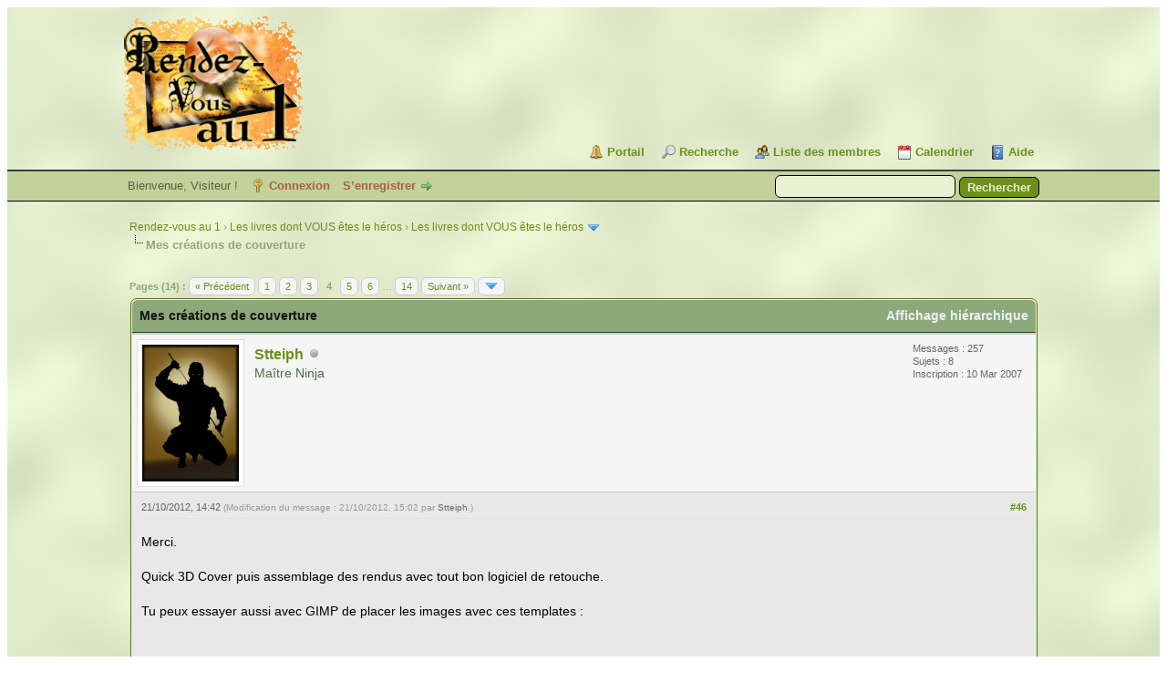

--- FILE ---
content_type: text/html; charset=UTF-8
request_url: https://rdv1.dnsalias.net/forum/thread-1805-post-39473.html
body_size: 12386
content:
<!DOCTYPE html PUBLIC "-//W3C//DTD XHTML 1.0 Transitional//EN" "http://www.w3.org/TR/xhtml1/DTD/xhtml1-transitional.dtd"><!-- start: showthread -->
<html xml:lang="fr" lang="fr" xmlns="http://www.w3.org/1999/xhtml">
<head>
<title>Mes créations de couverture</title>
<!-- start: headerinclude -->
<link rel="alternate" type="application/rss+xml" title="Derniers sujets (RSS 2.0)" href="https://rdv1.dnsalias.net/forum/syndication.php" />
<link rel="alternate" type="application/atom+xml" title="Derniers sujets (Atom 1.0)" href="https://rdv1.dnsalias.net/forum/syndication.php?type=atom1.0" />
<meta http-equiv="Content-Type" content="text/html; charset=UTF-8" />
<meta http-equiv="Content-Script-Type" content="text/javascript" />
<script type="text/javascript" src="https://rdv1.dnsalias.net/forum/jscripts/jquery.js?ver=1823"></script>
<script type="text/javascript" src="https://rdv1.dnsalias.net/forum/jscripts/jquery.plugins.min.js?ver=1821"></script>
<script type="text/javascript" src="https://rdv1.dnsalias.net/forum/jscripts/general.js?ver=1827"></script>

<link type="text/css" rel="stylesheet" href="https://rdv1.dnsalias.net/forum/css.php?stylesheet%5B0%5D=101&stylesheet%5B1%5D=197&stylesheet%5B2%5D=198&stylesheet%5B3%5D=200&stylesheet%5B4%5D=154&stylesheet%5B5%5D=166&stylesheet%5B6%5D=185" />

<script type="text/javascript">
<!--
	lang.unknown_error = "Une erreur inconnue s’est produite.";
	lang.confirm_title = "Veuillez confirmer";
	lang.expcol_collapse = "[-]";
	lang.expcol_expand = "[+]";
	lang.select2_match = "Un résultat est disponible, appuyez sur entrée pour le sélectionner.";
	lang.select2_matches = "{1} résultats sont disponibles, utilisez les flèches haut et bas pour naviguer.";
	lang.select2_nomatches = "Pas de résultat";
	lang.select2_inputtooshort_single = "Entrez un ou plusieurs caractères";
	lang.select2_inputtooshort_plural = "Entrez {1} caractères ou plus";
	lang.select2_inputtoolong_single = "Supprimez un caractère";
	lang.select2_inputtoolong_plural = "Supprimez {1} caractères";
	lang.select2_selectiontoobig_single = "Vous ne pouvez sélectionner qu’un élément";
	lang.select2_selectiontoobig_plural = "Vous ne pouvez sélectionner que {1} éléments";
	lang.select2_loadmore = "Chargement de plus de résultats&hellip;";
	lang.select2_searching = "Recherche&hellip;";

	var templates = {
		modal: '<div class=\"modal\">\
	<div style=\"overflow-y: auto; max-height: 400px;\">\
		<table border=\"0\" cellspacing=\"0\" cellpadding=\"5\" class=\"tborder\">\
			<tr>\
				<td class=\"thead\"><strong>__title__</strong></td>\
			</tr>\
			<tr>\
				<td class=\"trow1\">__message__</td>\
			</tr>\
			<tr>\
				<td class=\"tfoot\">\
					<div style=\"text-align: center\" class=\"modal_buttons\">__buttons__</div>\
				</td>\
			</tr>\
		</table>\
	</div>\
</div>',
		modal_button: '<input type=\"submit\" class=\"button\" value=\"__title__\"/>&nbsp;'
	};

	var cookieDomain = ".rdv1.dnsalias.net";
	var cookiePath = "/forum/";
	var cookiePrefix = "";
	var cookieSecureFlag = "0";
	var deleteevent_confirm = "Êtes-vous sûr de vouloir supprimer cet événement ?";
	var removeattach_confirm = "Êtes-vous sûr de vouloir supprimer la pièce jointe sélectionnée ?";
	var loading_text = 'Chargement. <br />Patientez&hellip;';
	var saving_changes = 'Sauvegarde des changements&hellip;';
	var use_xmlhttprequest = "1";
	var my_post_key = "c3fd7c17699bd9780b9efc41b5ddf699";
	var rootpath = "https://rdv1.dnsalias.net/forum";
	var imagepath = "https://rdv1.dnsalias.net/forum/imagesrv1";
  	var yes_confirm = "Oui";
	var no_confirm = "Non";
	var MyBBEditor = null;
	var spinner_image = "https://rdv1.dnsalias.net/forum/imagesrv1/spinner.gif";
	var spinner = "<img src='" + spinner_image +"' alt='' />";
	var modal_zindex = 9999;
// -->
</script>
<!-- end: headerinclude -->
<script type="text/javascript">
<!--
	var quickdelete_confirm = "Êtes-vous sûr de vouloir supprimer ce message ?";
	var quickrestore_confirm = "Êtes-vous sûr de vouloir restaurer ce message ?";
	var allowEditReason = "0";
	var thread_deleted = "0";
	var visible_replies = "196";
	lang.save_changes = "Enregistrer les modifications";
	lang.cancel_edit = "Annuler l’édition";
	lang.quick_edit_update_error = "Il y a eu une erreur lors de l’édition de votre réponse :";
	lang.quick_reply_post_error = "Il y a eu une erreur lors de l’envoi de votre réponse :";
	lang.quick_delete_error = "Il y a eu une erreur lors de la suppression de votre réponse :";
	lang.quick_delete_success = "Le message a bien été supprimé.";
	lang.quick_delete_thread_success = "Le sujet a bien été supprimé.";
	lang.quick_restore_error = "Une erreur est survenue lors de la restauration de votre réponse :";
	lang.quick_restore_success = "Le message a bien été restauré.";
	lang.editreason = "Raison de la modification";
	lang.post_deleted_error = "Vous ne pouvez pas effectuer cette action sur un message supprimé.";
	lang.softdelete_thread = "Supprimer le sujet réversiblement";
	lang.restore_thread = "Restaurer le sujet";
// -->
</script>
<!-- jeditable (jquery) -->
<script type="text/javascript" src="https://rdv1.dnsalias.net/forum/jscripts/report.js?ver=1820"></script>
<script src="https://rdv1.dnsalias.net/forum/jscripts/jeditable/jeditable.min.js"></script>
<script type="text/javascript" src="https://rdv1.dnsalias.net/forum/jscripts/thread.js?ver=1838"></script>
	<script type="text/javascript" src="https://rdv1.dnsalias.net/forum/jscripts/thankyoulike.min.js?ver=30309"></script>
<script type="text/javascript">
<!--
	var tylEnabled = "1";
	var tylDisplayGrowl = "1";
	var tylCollapsible = "1";
	var tylCollDefault = "closed";
	var tylUser = "0";
	var tylSend = "Vous donnez un Merci à ce message";
	var tylRemove = "Vous retirez votre Merci à ce message";
// -->
</script>
</head>
<body>
	<!-- start: header -->
<link rel="icon" type="image/gif" href="https://rdv1.dnsalias.net/forum/favicon.gif">
<div id="container">
		<a name="top" id="top"></a>
		<div id="header">
			<div id="logo">
				<div class="wrapper">
					<a href="https://rdv1.dnsalias.net/forum/index.php"><img src="https://rdv1.dnsalias.net/forum/imagesrv1/logo.gif" alt="Rendez-vous au 1" title="Rendez-vous au 1" /></a>
					<ul class="menu top_links">
						<!-- start: header_menu_portal -->
<li><a href="https://rdv1.dnsalias.net/forum/portal.php" class="portal">Portail</a></li>
<!-- end: header_menu_portal -->
						<!-- start: header_menu_search -->
<li><a href="https://rdv1.dnsalias.net/forum/search.php" class="search">Recherche</a></li>
<!-- end: header_menu_search -->
						<!-- start: header_menu_memberlist -->
<li><a href="https://rdv1.dnsalias.net/forum/memberlist.php" class="memberlist">Liste des membres</a></li>
<!-- end: header_menu_memberlist -->
						<!-- start: header_menu_calendar -->
<li><a href="https://rdv1.dnsalias.net/forum/calendar.php" class="calendar">Calendrier</a></li>
<!-- end: header_menu_calendar -->
						<li><a href="https://rdv1.dnsalias.net/forum/misc.php?action=help" class="help">Aide</a></li>
					</ul>
				</div>
			</div>
			<div id="panel">
				<div class="upper">
					<div class="wrapper">
						<!-- start: header_quicksearch -->
						<form action="https://rdv1.dnsalias.net/forum/search.php">
						<fieldset id="search">
							<input name="keywords" type="text" class="textbox" />
							<input value="Rechercher" type="submit" class="button" />
							<input type="hidden" name="action" value="do_search" />
							<input type="hidden" name="postthread" value="1" />
						</fieldset>
						</form>
<!-- end: header_quicksearch -->
						<!-- start: header_welcomeblock_guest -->
						<!-- Continuation of div(class="upper") as opened in the header template -->
						<span class="welcome">Bienvenue, Visiteur ! <a href="https://rdv1.dnsalias.net/forum/member.php?action=login" onclick="$('#quick_login').modal({ fadeDuration: 250, keepelement: true, zIndex: (typeof modal_zindex !== 'undefined' ? modal_zindex : 9999) }); return false;" class="login">Connexion</a> <a href="https://rdv1.dnsalias.net/forum/member.php?action=register" class="register">S’enregistrer</a></span>
					</div>
				</div>
				<div class="modal" id="quick_login" style="display: none;">
					<form method="post" action="https://rdv1.dnsalias.net/forum/member.php">
						<input name="action" type="hidden" value="do_login" />
						<input name="url" type="hidden" value="" />
						<input name="quick_login" type="hidden" value="1" />
						<input name="my_post_key" type="hidden" value="c3fd7c17699bd9780b9efc41b5ddf699" />
						<table width="100%" cellspacing="0" cellpadding="5" border="0" class="tborder">
							<tr>
								<td class="thead" colspan="2"><strong>Se connecter</strong></td>
							</tr>
							<!-- start: header_welcomeblock_guest_login_modal -->
<tr>
	<td class="trow1" width="25%"><strong>Utilisateur :</strong></td>
	<td class="trow1"><input name="quick_username" id="quick_login_username" type="text" value="" class="textbox initial_focus" /></td>
</tr>
<tr>
	<td class="trow2"><strong>Mot de passe :</strong></td>
	<td class="trow2">
		<input name="quick_password" id="quick_login_password" type="password" value="" class="textbox" /><br />
		<a href="https://rdv1.dnsalias.net/forum/member.php?action=lostpw" class="lost_password">Mot de passe oublié ?</a>
	</td>
</tr>
<tr>
	<td class="trow1">&nbsp;</td>
	<td class="trow1 remember_me">
		<input name="quick_remember" id="quick_login_remember" type="checkbox" value="yes" class="checkbox" checked="checked" />
		<label for="quick_login_remember">Se rappeler</label>
	</td>
</tr>
<tr>
	<td class="trow2" colspan="2">
		<div align="center"><input name="submit" type="submit" class="button" value="Se connecter" /></div>
	</td>
</tr>
<!-- end: header_welcomeblock_guest_login_modal -->
						</table>
					</form>
				</div>
				<script type="text/javascript">
					$("#quick_login input[name='url']").val($(location).attr('href'));
				</script>
<!-- end: header_welcomeblock_guest -->
					<!-- </div> in header_welcomeblock_member and header_welcomeblock_guest -->
				<!-- </div> in header_welcomeblock_member and header_welcomeblock_guest -->
			</div>
		</div>
		<div id="content">
			<div class="wrapper">
				
				
				
				
				
				
				
				<!-- start: nav -->

<div class="navigation">
<!-- start: nav_bit -->
<a href="https://rdv1.dnsalias.net/forum/index.php">Rendez-vous au 1</a><!-- start: nav_sep -->
&rsaquo;
<!-- end: nav_sep -->
<!-- end: nav_bit --><!-- start: nav_bit -->
<a href="forum-3.html">Les livres dont VOUS êtes le héros</a><!-- start: nav_sep -->
&rsaquo;
<!-- end: nav_sep -->
<!-- end: nav_bit --><!-- start: nav_bit -->
<a href="forum-4-page-2.html">Les livres dont VOUS êtes le héros</a><!-- start: nav_dropdown -->
 <img src="https://rdv1.dnsalias.net/forum/imagesrv1/arrow_down.png" alt="v" title="" class="pagination_breadcrumb_link" id="breadcrumb_multipage" /><!-- start: multipage_breadcrumb -->
<div id="breadcrumb_multipage_popup" class="pagination pagination_breadcrumb" style="display: none;">
<!-- start: multipage_prevpage -->
<a href="forum-4.html" class="pagination_previous">&laquo; Précédent</a>
<!-- end: multipage_prevpage --><!-- start: multipage_page -->
<a href="forum-4.html" class="pagination_page">1</a>
<!-- end: multipage_page --><!-- start: multipage_page_link_current -->
 <a href="forum-4-page-2.html" class="pagination_current">2</a>
<!-- end: multipage_page_link_current --><!-- start: multipage_page -->
<a href="forum-4-page-3.html" class="pagination_page">3</a>
<!-- end: multipage_page --><!-- start: multipage_page -->
<a href="forum-4-page-4.html" class="pagination_page">4</a>
<!-- end: multipage_page --><!-- start: multipage_page -->
<a href="forum-4-page-5.html" class="pagination_page">5</a>
<!-- end: multipage_page --><!-- start: multipage_end -->
&hellip;  <a href="forum-4-page-29.html" class="pagination_last">29</a>
<!-- end: multipage_end --><!-- start: multipage_nextpage -->
<a href="forum-4-page-3.html" class="pagination_next">Suivant &raquo;</a>
<!-- end: multipage_nextpage -->
</div>
<script type="text/javascript">
// <!--
	if(use_xmlhttprequest == "1")
	{
		$("#breadcrumb_multipage").popupMenu();
	}
// -->
</script>
<!-- end: multipage_breadcrumb -->
<!-- end: nav_dropdown -->
<!-- end: nav_bit --><!-- start: nav_sep_active -->
<br /><img src="https://rdv1.dnsalias.net/forum/imagesrv1/nav_bit.png" alt="" />
<!-- end: nav_sep_active --><!-- start: nav_bit_active -->
<span class="active">Mes créations de couverture</span>
<!-- end: nav_bit_active -->
</div>
<!-- end: nav -->
				<br />
<!-- end: header -->
	
	
	<div class="float_left">
		<!-- start: multipage -->
<div class="pagination">
<span class="pages">Pages (14) :</span>
<!-- start: multipage_prevpage -->
<a href="thread-1805-page-3.html" class="pagination_previous">&laquo; Précédent</a>
<!-- end: multipage_prevpage --><!-- start: multipage_start -->
<a href="thread-1805.html" class="pagination_first">1</a> 
<!-- end: multipage_start --><!-- start: multipage_page -->
<a href="thread-1805-page-2.html" class="pagination_page">2</a>
<!-- end: multipage_page --><!-- start: multipage_page -->
<a href="thread-1805-page-3.html" class="pagination_page">3</a>
<!-- end: multipage_page --><!-- start: multipage_page_current -->
 <span class="pagination_current">4</span>
<!-- end: multipage_page_current --><!-- start: multipage_page -->
<a href="thread-1805-page-5.html" class="pagination_page">5</a>
<!-- end: multipage_page --><!-- start: multipage_page -->
<a href="thread-1805-page-6.html" class="pagination_page">6</a>
<!-- end: multipage_page --><!-- start: multipage_end -->
&hellip;  <a href="thread-1805-page-14.html" class="pagination_last">14</a>
<!-- end: multipage_end --><!-- start: multipage_nextpage -->
<a href="thread-1805-page-5.html" class="pagination_next">Suivant &raquo;</a>
<!-- end: multipage_nextpage --><!-- start: multipage_jump_page -->
<div class="popup_menu drop_go_page" style="display: none;">
	<form action="thread-1805.html" method="post">
		<label for="page">Atteindre la page:</label> <input type="number" class="textbox" name="page" value="4" size="4" min="1" max="14" />
		<input type="submit" class="button" value="Valider" />
	</form>
</div>
<a href="javascript:void(0)" class="go_page" title="Atteindre la page"><img src="https://rdv1.dnsalias.net/forum/imagesrv1/arrow_down.png" alt="Atteindre la page" /></a>&nbsp;
<script type="text/javascript">
	var go_page = 'go_page_' + $(".go_page").length;
	$(".go_page").last().attr('id', go_page);
	$(".drop_go_page").last().attr('id', go_page + '_popup');
	$('#' + go_page).popupMenu(false).on('click', function() {
		var drop_go_page = $(this).prev('.drop_go_page');
		if (drop_go_page.is(':visible')) {
			drop_go_page.find('.textbox').trigger('focus');
		}
	});
</script>
<!-- end: multipage_jump_page -->
</div>
<!-- end: multipage -->
	</div>
	<div class="float_right">
		
	</div>
	
	<table border="0" cellspacing="0" cellpadding="5" class="tborder tfixed clear">
		<tr>
			<td class="thead">
				<div class="float_right">
					<span class="smalltext"><strong><a href="showthread.php?mode=threaded&amp;tid=1805&amp;pid=39473#pid39473">Affichage hiérarchique</a></strong></span>
				</div>
				<div>
					<strong>Mes créations de couverture</strong>
				</div>
			</td>
		</tr>
<tr><td id="posts_container">
	<div id="posts">
		<!-- start: postbit -->

<a name="pid39110" id="pid39110"></a>
<div class="post " style="" id="post_39110">
<div class="post_author">
	<!-- start: postbit_avatar -->
<div class="author_avatar"><a href="user-102.html"><img src="https://rdv1.dnsalias.net/forum/uploads/avatars/avatar_102.png?dateline=1346618358" alt="" width="106" height="150" /></a></div>
<!-- end: postbit_avatar -->
	<div class="author_information">
			<strong><span class="largetext"><a href="https://rdv1.dnsalias.net/forum/user-102.html">Stteiph</a></span></strong> <!-- start: postbit_offline -->
<img src="https://rdv1.dnsalias.net/forum/imagesrv1/buddy_offline.png" title="Hors ligne" alt="Hors ligne" class="buddy_status" />
<!-- end: postbit_offline --><br />
			<span class="smalltext">
				Maître Ninja<br />
				<br />
				
			</span>
	</div>
	<div class="author_statistics">
		<!-- start: postbit_author_user -->
	Messages : 257<br />
	Sujets : 8<br />
	<!--	Mercis reçus: <span>0</span>
<br />
Mercis donnés: 0<br /> -->
	Inscription : 10 Mar 2007
	
<!-- end: postbit_author_user -->
	</div>
</div>
<div class="post_content">
	<div class="post_head">
		<!-- start: postbit_posturl -->
<div class="float_right" style="vertical-align: top">
<strong><a href="thread-1805-post-39110.html#pid39110" title="RE: Mes créations de couverture">#46</a></strong>

</div>
<!-- end: postbit_posturl -->
		
		<span class="post_date">21/10/2012, 14:42 <span class="post_edit" id="edited_by_39110"><!-- start: postbit_editedby -->
<span class="edited_post">(Modification du message : 21/10/2012, 15:02 par <a href="https://rdv1.dnsalias.net/forum/user-102.html">Stteiph</a>.)</span>
<!-- end: postbit_editedby --></span></span>
		
	</div>
	<div class="post_body scaleimages" id="pid_39110">
		Merci.<br />
<br />
Quick 3D Cover puis assemblage des rendus avec tout bon logiciel de retouche.<br />
<br />
Tu peux essayer aussi avec GIMP de placer les images avec ces templates :<br />
<br />
<img src="http://stteiph.free.fr/LDVELH/face.png" loading="lazy"  alt="[Image: face.png]" class="mycode_img" /> <img src="http://stteiph.free.fr/LDVELH/dos.png" loading="lazy"  alt="[Image: dos.png]" class="mycode_img" />
	</div>
	
	<!-- start: postbit_signature -->
<div class="signature scaleimages">
<a href="http://rdv1.dnsalias.net/forum/thread-419-post-4807.html#pid4807" target="_blank" rel="noopener" class="mycode_url">MA LISTE LDVELH</a> – <a href="http://rdv1.dnsalias.net/forum/thread-1805.html" target="_blank" rel="noopener" class="mycode_url">Mes créations de couvertures V1</a>
</div>
<!-- end: postbit_signature -->
	<div class="post_meta" id="post_meta_39110">
		
		<div class="float_right">
			
		</div>
	</div>
	
</div>
<div style="display: none;" id="tyl_39110"><!-- start: thankyoulike_postbit -->
<div class="post_controls tyllist ">
	
	<span id="tyl_title_39110" style=""></span><span id="tyl_title_collapsed_39110" style="display: none;"></span><br />
	<span id="tyl_data_39110" style="">&nbsp;&nbsp;• </span>
</div>
<!-- end: thankyoulike_postbit --></div>
<div class="post_controls">
	<div class="postbit_buttons author_buttons float_left">
		<!-- start: postbit_find -->
<a href="search.php?action=finduser&amp;uid=102" title="Trouver tous les messages de cet utilisateur" class="postbit_find"><span>Trouver</span></a>
<!-- end: postbit_find -->
	</div>
	<div class="postbit_buttons post_management_buttons float_right">
		<!-- start: postbit_quote -->
<a href="newreply.php?tid=1805&amp;replyto=39110" title="Citer ce message dans une réponse" class="postbit_quote postbit_mirage"><span>Répondre</span></a>
<!-- end: postbit_quote -->
	</div>
</div>
</div>
<!-- end: postbit --><!-- start: postbit -->

<a name="pid39117" id="pid39117"></a>
<div class="post " style="" id="post_39117">
<div class="post_author">
	<!-- start: postbit_avatar -->
<div class="author_avatar"><a href="user-72.html"><img src="https://rdv1.dnsalias.net/forum/uploads/avatars/avatar_72.jpg?dateline=1325376307" alt="" width="150" height="104" /></a></div>
<!-- end: postbit_avatar -->
	<div class="author_information">
			<strong><span class="largetext"><a href="https://rdv1.dnsalias.net/forum/user-72.html">Ikar</a></span></strong> <!-- start: postbit_offline -->
<img src="https://rdv1.dnsalias.net/forum/imagesrv1/buddy_offline.png" title="Hors ligne" alt="Hors ligne" class="buddy_status" />
<!-- end: postbit_offline --><br />
			<span class="smalltext">
				Béotien<br />
				<br />
				
			</span>
	</div>
	<div class="author_statistics">
		<!-- start: postbit_author_user -->
	Messages : 469<br />
	Sujets : 8<br />
	<!--	Mercis reçus: <span>0</span>
<br />
Mercis donnés: 0<br /> -->
	Inscription : 09 Nov 2006
	
<!-- end: postbit_author_user -->
	</div>
</div>
<div class="post_content">
	<div class="post_head">
		<!-- start: postbit_posturl -->
<div class="float_right" style="vertical-align: top">
<strong><a href="thread-1805-post-39117.html#pid39117" title="RE: Mes créations de couverture">#47</a></strong>

</div>
<!-- end: postbit_posturl -->
		
		<span class="post_date">21/10/2012, 22:40 <span class="post_edit" id="edited_by_39117"></span></span>
		
	</div>
	<div class="post_body scaleimages" id="pid_39117">
		Bravo et merci, ça fait rêver <img src="https://rdv1.dnsalias.net/forum/images/smilies/Smiley/Love.gif" alt="Love" title="Love" class="smilie smilie_24" />
	</div>
	
	
	<div class="post_meta" id="post_meta_39117">
		
		<div class="float_right">
			
		</div>
	</div>
	
</div>
<div style="display: none;" id="tyl_39117"><!-- start: thankyoulike_postbit -->
<div class="post_controls tyllist ">
	
	<span id="tyl_title_39117" style=""></span><span id="tyl_title_collapsed_39117" style="display: none;"></span><br />
	<span id="tyl_data_39117" style="">&nbsp;&nbsp;• </span>
</div>
<!-- end: thankyoulike_postbit --></div>
<div class="post_controls">
	<div class="postbit_buttons author_buttons float_left">
		<!-- start: postbit_find -->
<a href="search.php?action=finduser&amp;uid=72" title="Trouver tous les messages de cet utilisateur" class="postbit_find"><span>Trouver</span></a>
<!-- end: postbit_find -->
	</div>
	<div class="postbit_buttons post_management_buttons float_right">
		<!-- start: postbit_quote -->
<a href="newreply.php?tid=1805&amp;replyto=39117" title="Citer ce message dans une réponse" class="postbit_quote postbit_mirage"><span>Répondre</span></a>
<!-- end: postbit_quote -->
	</div>
</div>
</div>
<!-- end: postbit --><!-- start: postbit -->

<a name="pid39131" id="pid39131"></a>
<div class="post " style="" id="post_39131">
<div class="post_author">
	<!-- start: postbit_avatar -->
<div class="author_avatar"><a href="user-757.html"><img src="https://rdv1.dnsalias.net/forum/uploads/avatars/avatar_757.jpg?dateline=1347124588" alt="" width="150" height="150" /></a></div>
<!-- end: postbit_avatar -->
	<div class="author_information">
			<strong><span class="largetext"><a href="https://rdv1.dnsalias.net/forum/user-757.html">Maléfisse</a></span></strong> <!-- start: postbit_offline -->
<img src="https://rdv1.dnsalias.net/forum/imagesrv1/buddy_offline.png" title="Hors ligne" alt="Hors ligne" class="buddy_status" />
<!-- end: postbit_offline --><br />
			<span class="smalltext">
				Pays des bisounours<br />
				<br />
				
			</span>
	</div>
	<div class="author_statistics">
		<!-- start: postbit_author_user -->
	Messages : 277<br />
	Sujets : 12<br />
	<!--	Mercis reçus: <span>0</span>
<br />
Mercis donnés: 0<br /> -->
	Inscription : 06 Sep 2012
	
<!-- end: postbit_author_user -->
	</div>
</div>
<div class="post_content">
	<div class="post_head">
		<!-- start: postbit_posturl -->
<div class="float_right" style="vertical-align: top">
<strong><a href="thread-1805-post-39131.html#pid39131" title="RE: Mes créations de couverture">#48</a></strong>

</div>
<!-- end: postbit_posturl -->
		
		<span class="post_date">22/10/2012, 18:53 <span class="post_edit" id="edited_by_39131"></span></span>
		
	</div>
	<div class="post_body scaleimages" id="pid_39131">
		Je me demande le temps que tu dois mettre pour te consacrer à tes superbes couvertures 3D
	</div>
	
	<!-- start: postbit_signature -->
<div class="signature scaleimages">
 
</div>
<!-- end: postbit_signature -->
	<div class="post_meta" id="post_meta_39131">
		
		<div class="float_right">
			
		</div>
	</div>
	
</div>
<div style="display: none;" id="tyl_39131"><!-- start: thankyoulike_postbit -->
<div class="post_controls tyllist ">
	
	<span id="tyl_title_39131" style=""></span><span id="tyl_title_collapsed_39131" style="display: none;"></span><br />
	<span id="tyl_data_39131" style="">&nbsp;&nbsp;• </span>
</div>
<!-- end: thankyoulike_postbit --></div>
<div class="post_controls">
	<div class="postbit_buttons author_buttons float_left">
		<!-- start: postbit_find -->
<a href="search.php?action=finduser&amp;uid=757" title="Trouver tous les messages de cet utilisateur" class="postbit_find"><span>Trouver</span></a>
<!-- end: postbit_find -->
	</div>
	<div class="postbit_buttons post_management_buttons float_right">
		<!-- start: postbit_quote -->
<a href="newreply.php?tid=1805&amp;replyto=39131" title="Citer ce message dans une réponse" class="postbit_quote postbit_mirage"><span>Répondre</span></a>
<!-- end: postbit_quote -->
	</div>
</div>
</div>
<!-- end: postbit --><!-- start: postbit -->

<a name="pid39136" id="pid39136"></a>
<div class="post " style="" id="post_39136">
<div class="post_author">
	<!-- start: postbit_avatar -->
<div class="author_avatar"><a href="user-102.html"><img src="https://rdv1.dnsalias.net/forum/uploads/avatars/avatar_102.png?dateline=1346618358" alt="" width="106" height="150" /></a></div>
<!-- end: postbit_avatar -->
	<div class="author_information">
			<strong><span class="largetext"><a href="https://rdv1.dnsalias.net/forum/user-102.html">Stteiph</a></span></strong> <!-- start: postbit_offline -->
<img src="https://rdv1.dnsalias.net/forum/imagesrv1/buddy_offline.png" title="Hors ligne" alt="Hors ligne" class="buddy_status" />
<!-- end: postbit_offline --><br />
			<span class="smalltext">
				Maître Ninja<br />
				<br />
				
			</span>
	</div>
	<div class="author_statistics">
		<!-- start: postbit_author_user -->
	Messages : 257<br />
	Sujets : 8<br />
	<!--	Mercis reçus: <span>0</span>
<br />
Mercis donnés: 0<br /> -->
	Inscription : 10 Mar 2007
	
<!-- end: postbit_author_user -->
	</div>
</div>
<div class="post_content">
	<div class="post_head">
		<!-- start: postbit_posturl -->
<div class="float_right" style="vertical-align: top">
<strong><a href="thread-1805-post-39136.html#pid39136" title="RE: Mes créations de couverture">#49</a></strong>

</div>
<!-- end: postbit_posturl -->
		
		<span class="post_date">23/10/2012, 14:12 <span class="post_edit" id="edited_by_39136"></span></span>
		
	</div>
	<div class="post_body scaleimages" id="pid_39136">
		Le plus long a été de créé une sorte de gabarit. Après c'est relativement rapide du moment où je trouve les artwork originaux.
	</div>
	
	<!-- start: postbit_signature -->
<div class="signature scaleimages">
<a href="http://rdv1.dnsalias.net/forum/thread-419-post-4807.html#pid4807" target="_blank" rel="noopener" class="mycode_url">MA LISTE LDVELH</a> – <a href="http://rdv1.dnsalias.net/forum/thread-1805.html" target="_blank" rel="noopener" class="mycode_url">Mes créations de couvertures V1</a>
</div>
<!-- end: postbit_signature -->
	<div class="post_meta" id="post_meta_39136">
		
		<div class="float_right">
			
		</div>
	</div>
	
</div>
<div style="display: none;" id="tyl_39136"><!-- start: thankyoulike_postbit -->
<div class="post_controls tyllist ">
	
	<span id="tyl_title_39136" style=""></span><span id="tyl_title_collapsed_39136" style="display: none;"></span><br />
	<span id="tyl_data_39136" style="">&nbsp;&nbsp;• </span>
</div>
<!-- end: thankyoulike_postbit --></div>
<div class="post_controls">
	<div class="postbit_buttons author_buttons float_left">
		<!-- start: postbit_find -->
<a href="search.php?action=finduser&amp;uid=102" title="Trouver tous les messages de cet utilisateur" class="postbit_find"><span>Trouver</span></a>
<!-- end: postbit_find -->
	</div>
	<div class="postbit_buttons post_management_buttons float_right">
		<!-- start: postbit_quote -->
<a href="newreply.php?tid=1805&amp;replyto=39136" title="Citer ce message dans une réponse" class="postbit_quote postbit_mirage"><span>Répondre</span></a>
<!-- end: postbit_quote -->
	</div>
</div>
</div>
<!-- end: postbit --><!-- start: postbit -->

<a name="pid39473" id="pid39473"></a>
<div class="post " style="" id="post_39473">
<div class="post_author">
	<!-- start: postbit_avatar -->
<div class="author_avatar"><a href="user-102.html"><img src="https://rdv1.dnsalias.net/forum/uploads/avatars/avatar_102.png?dateline=1346618358" alt="" width="106" height="150" /></a></div>
<!-- end: postbit_avatar -->
	<div class="author_information">
			<strong><span class="largetext"><a href="https://rdv1.dnsalias.net/forum/user-102.html">Stteiph</a></span></strong> <!-- start: postbit_offline -->
<img src="https://rdv1.dnsalias.net/forum/imagesrv1/buddy_offline.png" title="Hors ligne" alt="Hors ligne" class="buddy_status" />
<!-- end: postbit_offline --><br />
			<span class="smalltext">
				Maître Ninja<br />
				<br />
				
			</span>
	</div>
	<div class="author_statistics">
		<!-- start: postbit_author_user -->
	Messages : 257<br />
	Sujets : 8<br />
	<!--	Mercis reçus: <span>0</span>
<br />
Mercis donnés: 0<br /> -->
	Inscription : 10 Mar 2007
	
<!-- end: postbit_author_user -->
	</div>
</div>
<div class="post_content">
	<div class="post_head">
		<!-- start: postbit_posturl -->
<div class="float_right" style="vertical-align: top">
<strong><a href="thread-1805-post-39473.html#pid39473" title="RE: Mes créations de couverture">#50</a></strong>

</div>
<!-- end: postbit_posturl -->
		
		<span class="post_date">06/11/2012, 09:34 <span class="post_edit" id="edited_by_39473"><!-- start: postbit_editedby -->
<span class="edited_post">(Modification du message : 06/11/2012, 09:36 par <a href="https://rdv1.dnsalias.net/forum/user-102.html">Stteiph</a>.)</span>
<!-- end: postbit_editedby --></span></span>
		
	</div>
	<div class="post_body scaleimages" id="pid_39473">
		Pour la sortie de la VF « maison » de Blood of The Zombies, voici l'aperçu de la version 1 du livre. Vous pourrez récupérer la couverture, le dos avec résumé et la tranche ici : <a href="http://sdrv.ms/T7mnlj" target="_blank" rel="noopener" class="mycode_url">http://sdrv.ms/T7mnlj</a><br />
<br />
<img src="http://stteiph.free.fr/LDVELH/poche_Massacre_Zombies.png" loading="lazy"  alt="[Image: poche_Massacre_Zombies.png]" class="mycode_img" />
	</div>
	
	<!-- start: postbit_signature -->
<div class="signature scaleimages">
<a href="http://rdv1.dnsalias.net/forum/thread-419-post-4807.html#pid4807" target="_blank" rel="noopener" class="mycode_url">MA LISTE LDVELH</a> – <a href="http://rdv1.dnsalias.net/forum/thread-1805.html" target="_blank" rel="noopener" class="mycode_url">Mes créations de couvertures V1</a>
</div>
<!-- end: postbit_signature -->
	<div class="post_meta" id="post_meta_39473">
		
		<div class="float_right">
			
		</div>
	</div>
	
</div>
<div style="display: none;" id="tyl_39473"><!-- start: thankyoulike_postbit -->
<div class="post_controls tyllist ">
	
	<span id="tyl_title_39473" style=""></span><span id="tyl_title_collapsed_39473" style="display: none;"></span><br />
	<span id="tyl_data_39473" style="">&nbsp;&nbsp;• </span>
</div>
<!-- end: thankyoulike_postbit --></div>
<div class="post_controls">
	<div class="postbit_buttons author_buttons float_left">
		<!-- start: postbit_find -->
<a href="search.php?action=finduser&amp;uid=102" title="Trouver tous les messages de cet utilisateur" class="postbit_find"><span>Trouver</span></a>
<!-- end: postbit_find -->
	</div>
	<div class="postbit_buttons post_management_buttons float_right">
		<!-- start: postbit_quote -->
<a href="newreply.php?tid=1805&amp;replyto=39473" title="Citer ce message dans une réponse" class="postbit_quote postbit_mirage"><span>Répondre</span></a>
<!-- end: postbit_quote -->
	</div>
</div>
</div>
<!-- end: postbit --><!-- start: postbit -->

<a name="pid39485" id="pid39485"></a>
<div class="post " style="" id="post_39485">
<div class="post_author">
	<!-- start: postbit_avatar -->
<div class="author_avatar"><a href="user-56.html"><img src="https://rdv1.dnsalias.net/forum/uploads/avatars/avatar_56.gif?dateline=1639213583" alt="" width="150" height="150" /></a></div>
<!-- end: postbit_avatar -->
	<div class="author_information">
			<strong><span class="largetext"><a href="https://rdv1.dnsalias.net/forum/user-56.html">Dagonides</a></span></strong> <!-- start: postbit_offline -->
<img src="https://rdv1.dnsalias.net/forum/imagesrv1/buddy_offline.png" title="Hors ligne" alt="Hors ligne" class="buddy_status" />
<!-- end: postbit_offline --><br />
			<span class="smalltext">
				Bibliophile Obscur<br />
				<br />
				
			</span>
	</div>
	<div class="author_statistics">
		<!-- start: postbit_author_user -->
	Messages : 769<br />
	Sujets : 61<br />
	<!--	Mercis reçus: <span class="tyl_rcvdlikesrange_1">40</span>
<br />
Mercis donnés: 63<br /> -->
	Inscription : 10 Sep 2006
	
<!-- end: postbit_author_user -->
	</div>
</div>
<div class="post_content">
	<div class="post_head">
		<!-- start: postbit_posturl -->
<div class="float_right" style="vertical-align: top">
<strong><a href="thread-1805-post-39485.html#pid39485" title="RE: Mes créations de couverture">#51</a></strong>

</div>
<!-- end: postbit_posturl -->
		
		<span class="post_date">06/11/2012, 15:49 <span class="post_edit" id="edited_by_39485"></span></span>
		
	</div>
	<div class="post_body scaleimages" id="pid_39485">
		Yes ! excellent !
	</div>
	
	
	<div class="post_meta" id="post_meta_39485">
		
		<div class="float_right">
			
		</div>
	</div>
	
</div>
<div style="display: none;" id="tyl_39485"><!-- start: thankyoulike_postbit -->
<div class="post_controls tyllist ">
	
	<span id="tyl_title_39485" style=""></span><span id="tyl_title_collapsed_39485" style="display: none;"></span><br />
	<span id="tyl_data_39485" style="">&nbsp;&nbsp;• </span>
</div>
<!-- end: thankyoulike_postbit --></div>
<div class="post_controls">
	<div class="postbit_buttons author_buttons float_left">
		<!-- start: postbit_www -->
<a href="https://www.babelio.com/auteur/Gauthier-Wendling/404242" target="_blank" rel="noopener" title="Visiter le site internet de cet utilisateur" class="postbit_website"><span>Site web</span></a>
<!-- end: postbit_www --><!-- start: postbit_find -->
<a href="search.php?action=finduser&amp;uid=56" title="Trouver tous les messages de cet utilisateur" class="postbit_find"><span>Trouver</span></a>
<!-- end: postbit_find -->
	</div>
	<div class="postbit_buttons post_management_buttons float_right">
		<!-- start: postbit_quote -->
<a href="newreply.php?tid=1805&amp;replyto=39485" title="Citer ce message dans une réponse" class="postbit_quote postbit_mirage"><span>Répondre</span></a>
<!-- end: postbit_quote -->
	</div>
</div>
</div>
<!-- end: postbit --><!-- start: postbit -->

<a name="pid39501" id="pid39501"></a>
<div class="post " style="" id="post_39501">
<div class="post_author">
	<!-- start: postbit_avatar -->
<div class="author_avatar"><a href="user-102.html"><img src="https://rdv1.dnsalias.net/forum/uploads/avatars/avatar_102.png?dateline=1346618358" alt="" width="106" height="150" /></a></div>
<!-- end: postbit_avatar -->
	<div class="author_information">
			<strong><span class="largetext"><a href="https://rdv1.dnsalias.net/forum/user-102.html">Stteiph</a></span></strong> <!-- start: postbit_offline -->
<img src="https://rdv1.dnsalias.net/forum/imagesrv1/buddy_offline.png" title="Hors ligne" alt="Hors ligne" class="buddy_status" />
<!-- end: postbit_offline --><br />
			<span class="smalltext">
				Maître Ninja<br />
				<br />
				
			</span>
	</div>
	<div class="author_statistics">
		<!-- start: postbit_author_user -->
	Messages : 257<br />
	Sujets : 8<br />
	<!--	Mercis reçus: <span>0</span>
<br />
Mercis donnés: 0<br /> -->
	Inscription : 10 Mar 2007
	
<!-- end: postbit_author_user -->
	</div>
</div>
<div class="post_content">
	<div class="post_head">
		<!-- start: postbit_posturl -->
<div class="float_right" style="vertical-align: top">
<strong><a href="thread-1805-post-39501.html#pid39501" title="RE: Mes créations de couverture">#52</a></strong>

</div>
<!-- end: postbit_posturl -->
		
		<span class="post_date">06/11/2012, 21:21 <span class="post_edit" id="edited_by_39501"></span></span>
		
	</div>
	<div class="post_body scaleimages" id="pid_39501">
		La feuille d'aventure est également disponible au même endroit.
	</div>
	
	<!-- start: postbit_signature -->
<div class="signature scaleimages">
<a href="http://rdv1.dnsalias.net/forum/thread-419-post-4807.html#pid4807" target="_blank" rel="noopener" class="mycode_url">MA LISTE LDVELH</a> – <a href="http://rdv1.dnsalias.net/forum/thread-1805.html" target="_blank" rel="noopener" class="mycode_url">Mes créations de couvertures V1</a>
</div>
<!-- end: postbit_signature -->
	<div class="post_meta" id="post_meta_39501">
		
		<div class="float_right">
			
		</div>
	</div>
	
</div>
<div style="display: none;" id="tyl_39501"><!-- start: thankyoulike_postbit -->
<div class="post_controls tyllist ">
	
	<span id="tyl_title_39501" style=""></span><span id="tyl_title_collapsed_39501" style="display: none;"></span><br />
	<span id="tyl_data_39501" style="">&nbsp;&nbsp;• </span>
</div>
<!-- end: thankyoulike_postbit --></div>
<div class="post_controls">
	<div class="postbit_buttons author_buttons float_left">
		<!-- start: postbit_find -->
<a href="search.php?action=finduser&amp;uid=102" title="Trouver tous les messages de cet utilisateur" class="postbit_find"><span>Trouver</span></a>
<!-- end: postbit_find -->
	</div>
	<div class="postbit_buttons post_management_buttons float_right">
		<!-- start: postbit_quote -->
<a href="newreply.php?tid=1805&amp;replyto=39501" title="Citer ce message dans une réponse" class="postbit_quote postbit_mirage"><span>Répondre</span></a>
<!-- end: postbit_quote -->
	</div>
</div>
</div>
<!-- end: postbit --><!-- start: postbit -->

<a name="pid39504" id="pid39504"></a>
<div class="post " style="" id="post_39504">
<div class="post_author">
	<!-- start: postbit_avatar -->
<div class="author_avatar"><a href="user-311.html"><img src="https://rdv1.dnsalias.net/forum/images/default_avatar.png" alt="" width="100" height="100" /></a></div>
<!-- end: postbit_avatar -->
	<div class="author_information">
			<strong><span class="largetext"><a href="https://rdv1.dnsalias.net/forum/user-311.html">ashimbabbar</a></span></strong> <!-- start: postbit_offline -->
<img src="https://rdv1.dnsalias.net/forum/imagesrv1/buddy_offline.png" title="Hors ligne" alt="Hors ligne" class="buddy_status" />
<!-- end: postbit_offline --><br />
			<span class="smalltext">
				dieu d'Akkaron<br />
				<br />
				
			</span>
	</div>
	<div class="author_statistics">
		<!-- start: postbit_author_user -->
	Messages : 2268<br />
	Sujets : 97<br />
	<!--	Mercis reçus: <span class="tyl_rcvdlikesrange_1">9</span>
<br />
Mercis donnés: 1<br /> -->
	Inscription : 21 Feb 2009
	
<!-- end: postbit_author_user -->
	</div>
</div>
<div class="post_content">
	<div class="post_head">
		<!-- start: postbit_posturl -->
<div class="float_right" style="vertical-align: top">
<strong><a href="thread-1805-post-39504.html#pid39504" title="RE: Mes créations de couverture">#53</a></strong>

</div>
<!-- end: postbit_posturl -->
		
		<span class="post_date">06/11/2012, 22:38 <span class="post_edit" id="edited_by_39504"></span></span>
		
	</div>
	<div class="post_body scaleimages" id="pid_39504">
		Superbe ! Ça donne vraiment envie de le jouer !<br />
<br />
Ce qui n'est peut-être pas une très bonne idée vu qu'apparemment il est naze… <img src="https://rdv1.dnsalias.net/forum/images/smilies/icon_mrgreen.gif" alt="Mrgreen" title="Mrgreen" class="smilie smilie_13" />
	</div>
	
	<!-- start: postbit_signature -->
<div class="signature scaleimages">
" Ashimbabbar m'a donné une dague et une épée et m'a dit<br />
: Transperces-en ton corps; elles furent forgées pour toi."<br />
<span style="font-style: italic;" class="mycode_i">Poème d'Enheduanna</span>
</div>
<!-- end: postbit_signature -->
	<div class="post_meta" id="post_meta_39504">
		
		<div class="float_right">
			
		</div>
	</div>
	
</div>
<div style="display: none;" id="tyl_39504"><!-- start: thankyoulike_postbit -->
<div class="post_controls tyllist ">
	
	<span id="tyl_title_39504" style=""></span><span id="tyl_title_collapsed_39504" style="display: none;"></span><br />
	<span id="tyl_data_39504" style="">&nbsp;&nbsp;• </span>
</div>
<!-- end: thankyoulike_postbit --></div>
<div class="post_controls">
	<div class="postbit_buttons author_buttons float_left">
		<!-- start: postbit_find -->
<a href="search.php?action=finduser&amp;uid=311" title="Trouver tous les messages de cet utilisateur" class="postbit_find"><span>Trouver</span></a>
<!-- end: postbit_find -->
	</div>
	<div class="postbit_buttons post_management_buttons float_right">
		<!-- start: postbit_quote -->
<a href="newreply.php?tid=1805&amp;replyto=39504" title="Citer ce message dans une réponse" class="postbit_quote postbit_mirage"><span>Répondre</span></a>
<!-- end: postbit_quote -->
	</div>
</div>
</div>
<!-- end: postbit --><!-- start: postbit -->

<a name="pid39517" id="pid39517"></a>
<div class="post " style="" id="post_39517">
<div class="post_author">
	<!-- start: postbit_avatar -->
<div class="author_avatar"><a href="user-757.html"><img src="https://rdv1.dnsalias.net/forum/uploads/avatars/avatar_757.jpg?dateline=1347124588" alt="" width="150" height="150" /></a></div>
<!-- end: postbit_avatar -->
	<div class="author_information">
			<strong><span class="largetext"><a href="https://rdv1.dnsalias.net/forum/user-757.html">Maléfisse</a></span></strong> <!-- start: postbit_offline -->
<img src="https://rdv1.dnsalias.net/forum/imagesrv1/buddy_offline.png" title="Hors ligne" alt="Hors ligne" class="buddy_status" />
<!-- end: postbit_offline --><br />
			<span class="smalltext">
				Pays des bisounours<br />
				<br />
				
			</span>
	</div>
	<div class="author_statistics">
		<!-- start: postbit_author_user -->
	Messages : 277<br />
	Sujets : 12<br />
	<!--	Mercis reçus: <span>0</span>
<br />
Mercis donnés: 0<br /> -->
	Inscription : 06 Sep 2012
	
<!-- end: postbit_author_user -->
	</div>
</div>
<div class="post_content">
	<div class="post_head">
		<!-- start: postbit_posturl -->
<div class="float_right" style="vertical-align: top">
<strong><a href="thread-1805-post-39517.html#pid39517" title="RE: Mes créations de couverture">#54</a></strong>

</div>
<!-- end: postbit_posturl -->
		
		<span class="post_date">07/11/2012, 11:10 <span class="post_edit" id="edited_by_39517"></span></span>
		
	</div>
	<div class="post_body scaleimages" id="pid_39517">
		<blockquote class="mycode_quote"><cite><span> (06/11/2012, 22:38)</span>ashimbabbar a écrit :  <a href="https://rdv1.dnsalias.net/forum/post-39504.html#pid39504" class="quick_jump"></a></cite>Superbe ! Ça donne vraiment envie de le jouer !<br />
<br />
Ce qui n'est peut-être pas une très bonne idée vu qu'apparemment il est naze… <img src="https://rdv1.dnsalias.net/forum/images/smilies/icon_mrgreen.gif" alt="Mrgreen" title="Mrgreen" class="smilie smilie_13" /></blockquote><br />
Tu peux l'acheter rien que pour le plaisir de le mettre sur ton étagère <img src="https://rdv1.dnsalias.net/forum/images/smilies/icon_biggrin.gif" alt="Big Grin" title="Big Grin" class="smilie smilie_4" />
	</div>
	
	<!-- start: postbit_signature -->
<div class="signature scaleimages">
 
</div>
<!-- end: postbit_signature -->
	<div class="post_meta" id="post_meta_39517">
		
		<div class="float_right">
			
		</div>
	</div>
	
</div>
<div style="display: none;" id="tyl_39517"><!-- start: thankyoulike_postbit -->
<div class="post_controls tyllist ">
	
	<span id="tyl_title_39517" style=""></span><span id="tyl_title_collapsed_39517" style="display: none;"></span><br />
	<span id="tyl_data_39517" style="">&nbsp;&nbsp;• </span>
</div>
<!-- end: thankyoulike_postbit --></div>
<div class="post_controls">
	<div class="postbit_buttons author_buttons float_left">
		<!-- start: postbit_find -->
<a href="search.php?action=finduser&amp;uid=757" title="Trouver tous les messages de cet utilisateur" class="postbit_find"><span>Trouver</span></a>
<!-- end: postbit_find -->
	</div>
	<div class="postbit_buttons post_management_buttons float_right">
		<!-- start: postbit_quote -->
<a href="newreply.php?tid=1805&amp;replyto=39517" title="Citer ce message dans une réponse" class="postbit_quote postbit_mirage"><span>Répondre</span></a>
<!-- end: postbit_quote -->
	</div>
</div>
</div>
<!-- end: postbit --><!-- start: postbit -->

<a name="pid39519" id="pid39519"></a>
<div class="post " style="" id="post_39519">
<div class="post_author">
	<!-- start: postbit_avatar -->
<div class="author_avatar"><a href="user-4.html"><img src="https://rdv1.dnsalias.net/forum/uploads/avatars/avatar_4.jpg?dateline=1302772673" alt="" width="150" height="150" /></a></div>
<!-- end: postbit_avatar -->
	<div class="author_information">
			<strong><span class="largetext"><a href="https://rdv1.dnsalias.net/forum/user-4.html">Aragorn</a></span></strong> <!-- start: postbit_offline -->
<img src="https://rdv1.dnsalias.net/forum/imagesrv1/buddy_offline.png" title="Hors ligne" alt="Hors ligne" class="buddy_status" />
<!-- end: postbit_offline --><br />
			<span class="smalltext">
				Monarque illuminé<br />
				<br />
				
			</span>
	</div>
	<div class="author_statistics">
		<!-- start: postbit_author_user -->
	Messages : 2424<br />
	Sujets : 87<br />
	<!--	Mercis reçus: <span>0</span>
<br />
Mercis donnés: 0<br /> -->
	Inscription : 07 Aug 2006
	
<!-- end: postbit_author_user -->
	</div>
</div>
<div class="post_content">
	<div class="post_head">
		<!-- start: postbit_posturl -->
<div class="float_right" style="vertical-align: top">
<strong><a href="thread-1805-post-39519.html#pid39519" title="RE: Mes créations de couverture">#55</a></strong>

</div>
<!-- end: postbit_posturl -->
		
		<span class="post_date">07/11/2012, 11:44 <span class="post_edit" id="edited_by_39519"><!-- start: postbit_editedby -->
<span class="edited_post">(Modification du message : 07/11/2012, 11:45 par <a href="https://rdv1.dnsalias.net/forum/user-4.html">Aragorn</a>.)</span>
<!-- end: postbit_editedby --></span></span>
		
	</div>
	<div class="post_body scaleimages" id="pid_39519">
		Lol Gengrins Krann, toujours aussi subtil l'ami Ian. <img src="https://rdv1.dnsalias.net/forum/images/smilies/icon_lol.gif" alt="LOL" title="LOL" class="smilie smilie_20" /><br />
<br />
Superbe couverture en revanche !
	</div>
	
	<!-- start: postbit_signature -->
<div class="signature scaleimages">
<span style="font-size: small;" class="mycode_size">Debout, debout cavaliers de Théoden!<br />
Les lances seront secouées, les boucliers voleront en éclat,<br />
Une journée de l'épée, une journée rouge avant que le soleil ne se lève ! <br />
Au galop ! au galop ! courez ! Courez à la ruine et à la fin du monde !</span>
</div>
<!-- end: postbit_signature -->
	<div class="post_meta" id="post_meta_39519">
		
		<div class="float_right">
			
		</div>
	</div>
	
</div>
<div style="display: none;" id="tyl_39519"><!-- start: thankyoulike_postbit -->
<div class="post_controls tyllist ">
	
	<span id="tyl_title_39519" style=""></span><span id="tyl_title_collapsed_39519" style="display: none;"></span><br />
	<span id="tyl_data_39519" style="">&nbsp;&nbsp;• </span>
</div>
<!-- end: thankyoulike_postbit --></div>
<div class="post_controls">
	<div class="postbit_buttons author_buttons float_left">
		<!-- start: postbit_find -->
<a href="search.php?action=finduser&amp;uid=4" title="Trouver tous les messages de cet utilisateur" class="postbit_find"><span>Trouver</span></a>
<!-- end: postbit_find -->
	</div>
	<div class="postbit_buttons post_management_buttons float_right">
		<!-- start: postbit_quote -->
<a href="newreply.php?tid=1805&amp;replyto=39519" title="Citer ce message dans une réponse" class="postbit_quote postbit_mirage"><span>Répondre</span></a>
<!-- end: postbit_quote -->
	</div>
</div>
</div>
<!-- end: postbit --><!-- start: postbit -->

<a name="pid39524" id="pid39524"></a>
<div class="post " style="" id="post_39524">
<div class="post_author">
	<!-- start: postbit_avatar -->
<div class="author_avatar"><a href="user-56.html"><img src="https://rdv1.dnsalias.net/forum/uploads/avatars/avatar_56.gif?dateline=1639213583" alt="" width="150" height="150" /></a></div>
<!-- end: postbit_avatar -->
	<div class="author_information">
			<strong><span class="largetext"><a href="https://rdv1.dnsalias.net/forum/user-56.html">Dagonides</a></span></strong> <!-- start: postbit_offline -->
<img src="https://rdv1.dnsalias.net/forum/imagesrv1/buddy_offline.png" title="Hors ligne" alt="Hors ligne" class="buddy_status" />
<!-- end: postbit_offline --><br />
			<span class="smalltext">
				Bibliophile Obscur<br />
				<br />
				
			</span>
	</div>
	<div class="author_statistics">
		<!-- start: postbit_author_user -->
	Messages : 769<br />
	Sujets : 61<br />
	<!--	Mercis reçus: <span class="tyl_rcvdlikesrange_1">40</span>
<br />
Mercis donnés: 63<br /> -->
	Inscription : 10 Sep 2006
	
<!-- end: postbit_author_user -->
	</div>
</div>
<div class="post_content">
	<div class="post_head">
		<!-- start: postbit_posturl -->
<div class="float_right" style="vertical-align: top">
<strong><a href="thread-1805-post-39524.html#pid39524" title="RE: Mes créations de couverture">#56</a></strong>

</div>
<!-- end: postbit_posturl -->
		
		<span class="post_date">07/11/2012, 14:23 <span class="post_edit" id="edited_by_39524"></span></span>
		
	</div>
	<div class="post_body scaleimages" id="pid_39524">
		<blockquote class="mycode_quote"><cite>Citation :</cite>Gengrins Krann, toujours aussi subtil l'ami Ian.</blockquote>
<br />
C'est pas le nom en VO <img src="https://rdv1.dnsalias.net/forum/images/smilies/icon_wink.gif" alt="Wink" title="Wink" class="smilie smilie_2" /><br />
<br />
Je suis un peu jaloux, ma propre tentative de bricoler une couverture pour le DF59 était pitoyable en comparaison...
	</div>
	
	
	<div class="post_meta" id="post_meta_39524">
		
		<div class="float_right">
			
		</div>
	</div>
	
</div>
<div style="display: none;" id="tyl_39524"><!-- start: thankyoulike_postbit -->
<div class="post_controls tyllist ">
	
	<span id="tyl_title_39524" style=""></span><span id="tyl_title_collapsed_39524" style="display: none;"></span><br />
	<span id="tyl_data_39524" style="">&nbsp;&nbsp;• </span>
</div>
<!-- end: thankyoulike_postbit --></div>
<div class="post_controls">
	<div class="postbit_buttons author_buttons float_left">
		<!-- start: postbit_www -->
<a href="https://www.babelio.com/auteur/Gauthier-Wendling/404242" target="_blank" rel="noopener" title="Visiter le site internet de cet utilisateur" class="postbit_website"><span>Site web</span></a>
<!-- end: postbit_www --><!-- start: postbit_find -->
<a href="search.php?action=finduser&amp;uid=56" title="Trouver tous les messages de cet utilisateur" class="postbit_find"><span>Trouver</span></a>
<!-- end: postbit_find -->
	</div>
	<div class="postbit_buttons post_management_buttons float_right">
		<!-- start: postbit_quote -->
<a href="newreply.php?tid=1805&amp;replyto=39524" title="Citer ce message dans une réponse" class="postbit_quote postbit_mirage"><span>Répondre</span></a>
<!-- end: postbit_quote -->
	</div>
</div>
</div>
<!-- end: postbit --><!-- start: postbit -->

<a name="pid39587" id="pid39587"></a>
<div class="post " style="" id="post_39587">
<div class="post_author">
	<!-- start: postbit_avatar -->
<div class="author_avatar"><a href="user-791.html"><img src="https://rdv1.dnsalias.net/forum/uploads/avatars/avatar_791.jpg?dateline=1350413079" alt="" width="100" height="150" /></a></div>
<!-- end: postbit_avatar -->
	<div class="author_information">
			<strong><span class="largetext"><a href="https://rdv1.dnsalias.net/forum/user-791.html">Sortilège</a></span></strong> <!-- start: postbit_offline -->
<img src="https://rdv1.dnsalias.net/forum/imagesrv1/buddy_offline.png" title="Hors ligne" alt="Hors ligne" class="buddy_status" />
<!-- end: postbit_offline --><br />
			<span class="smalltext">
				fans des loups solitaires<br />
				<br />
				
			</span>
	</div>
	<div class="author_statistics">
		<!-- start: postbit_author_user -->
	Messages : 47<br />
	Sujets : 3<br />
	<!--	Mercis reçus: <span>0</span>
<br />
Mercis donnés: 0<br /> -->
	Inscription : 16 Oct 2012
	
<!-- end: postbit_author_user -->
	</div>
</div>
<div class="post_content">
	<div class="post_head">
		<!-- start: postbit_posturl -->
<div class="float_right" style="vertical-align: top">
<strong><a href="thread-1805-post-39587.html#pid39587" title="RE: Mes créations de couverture">#57</a></strong>

</div>
<!-- end: postbit_posturl -->
		
		<span class="post_date">08/11/2012, 12:42 <span class="post_edit" id="edited_by_39587"></span></span>
		
	</div>
	<div class="post_body scaleimages" id="pid_39587">
		J'aime bien la DF 65 : elle fait peur et ça m'amuse !Très chouette tes couvertures , elles sont effrayantes !<img src="https://rdv1.dnsalias.net/forum/images/smilies/Smiley/Gne.gif" alt="Gne" title="Gne" class="smilie smilie_38" />Mais j'aime beaucoup !<img src="https://rdv1.dnsalias.net/forum/images/smilies/Smiley/Love.gif" alt="Love" title="Love" class="smilie smilie_24" /><img src="https://rdv1.dnsalias.net/forum/images/smilies/icon_cool.gif" alt="Cool" title="Cool" class="smilie smilie_3" /><img src="https://rdv1.dnsalias.net/forum/images/smilies/icon_razz.gif" alt="Tongue" title="Tongue" class="smilie smilie_5" /><img src="https://rdv1.dnsalias.net/forum/images/smilies/icon_cool.gif" alt="Cool" title="Cool" class="smilie smilie_3" />
	</div>
	
	<!-- start: postbit_signature -->
<div class="signature scaleimages">
seul inspiration : la flemme<br />

</div>
<!-- end: postbit_signature -->
	<div class="post_meta" id="post_meta_39587">
		
		<div class="float_right">
			
		</div>
	</div>
	
</div>
<div style="display: none;" id="tyl_39587"><!-- start: thankyoulike_postbit -->
<div class="post_controls tyllist ">
	
	<span id="tyl_title_39587" style=""></span><span id="tyl_title_collapsed_39587" style="display: none;"></span><br />
	<span id="tyl_data_39587" style="">&nbsp;&nbsp;• </span>
</div>
<!-- end: thankyoulike_postbit --></div>
<div class="post_controls">
	<div class="postbit_buttons author_buttons float_left">
		<!-- start: postbit_find -->
<a href="search.php?action=finduser&amp;uid=791" title="Trouver tous les messages de cet utilisateur" class="postbit_find"><span>Trouver</span></a>
<!-- end: postbit_find -->
	</div>
	<div class="postbit_buttons post_management_buttons float_right">
		<!-- start: postbit_quote -->
<a href="newreply.php?tid=1805&amp;replyto=39587" title="Citer ce message dans une réponse" class="postbit_quote postbit_mirage"><span>Répondre</span></a>
<!-- end: postbit_quote -->
	</div>
</div>
</div>
<!-- end: postbit --><!-- start: postbit -->

<a name="pid39687" id="pid39687"></a>
<div class="post " style="" id="post_39687">
<div class="post_author">
	<!-- start: postbit_avatar -->
<div class="author_avatar"><a href="user-33.html"><img src="https://rdv1.dnsalias.net/forum/uploads/avatars/avatar_33.jpg?dateline=1768227096" alt="" width="64" height="64" /></a></div>
<!-- end: postbit_avatar -->
	<div class="author_information">
			<strong><span class="largetext"><a href="https://rdv1.dnsalias.net/forum/user-33.html">JFM</a></span></strong> <!-- start: postbit_offline -->
<img src="https://rdv1.dnsalias.net/forum/imagesrv1/buddy_offline.png" title="Hors ligne" alt="Hors ligne" class="buddy_status" />
<!-- end: postbit_offline --><br />
			<span class="smalltext">
				Fossoyeur<br />
				<br />
				
			</span>
	</div>
	<div class="author_statistics">
		<!-- start: postbit_author_user -->
	Messages : 1995<br />
	Sujets : 46<br />
	<!--	Mercis reçus: <span class="tyl_rcvdlikesrange_1">39</span>
<br />
Mercis donnés: 1<br /> -->
	Inscription : 15 Aug 2006
	
<!-- end: postbit_author_user -->
	</div>
</div>
<div class="post_content">
	<div class="post_head">
		<!-- start: postbit_posturl -->
<div class="float_right" style="vertical-align: top">
<strong><a href="thread-1805-post-39687.html#pid39687" title="RE: Mes créations de couverture">#58</a></strong>

</div>
<!-- end: postbit_posturl -->
		
		<span class="post_date">12/11/2012, 16:19 <span class="post_edit" id="edited_by_39687"><!-- start: postbit_editedby -->
<span class="edited_post">(Modification du message : 04/12/2012, 01:43 par <a href="https://rdv1.dnsalias.net/forum/user-33.html">JFM</a>.)</span>
<!-- end: postbit_editedby --></span></span>
		
	</div>
	<div class="post_body scaleimages" id="pid_39687">
		<blockquote class="mycode_quote"><cite><span> (06/11/2012, 22:38)</span>ashimbabbar a écrit :  <a href="https://rdv1.dnsalias.net/forum/post-39504.html#pid39504" class="quick_jump"></a></cite>Superbe ! Ça donne vraiment envie de le jouer !<br />
<br />
Ce qui n'est peut-être pas une très bonne idée vu qu'apparemment il est naze…</blockquote><br />
Le pire, c'est que c'est vrai, ça donne envie de le lire. <img src="https://rdv1.dnsalias.net/forum/images/smilies/icon_mrgreen.gif" alt="Mrgreen" title="Mrgreen" class="smilie smilie_13" />
	</div>
	
	<!-- start: postbit_signature -->
<div class="signature scaleimages">
<a href="http://nilsjacket.com/" target="_blank" rel="noopener" class="mycode_url"><img src="http://forums.planetemu.net/image.php?type=sigpic&amp;userid=31&amp;dateline=1420583857" loading="lazy"  alt="[Image: image.php?type=sigpic&amp;userid=31&amp;dateline=1420583857]" class="mycode_img" /><br />
<span style="color: #8b4513;" class="mycode_color">Les Enquêtes de Nils Jacket &amp; Loup Maudit, des romans dont vous êtes le héros</span></a>
</div>
<!-- end: postbit_signature -->
	<div class="post_meta" id="post_meta_39687">
		
		<div class="float_right">
			
		</div>
	</div>
	
</div>
<div style="display: none;" id="tyl_39687"><!-- start: thankyoulike_postbit -->
<div class="post_controls tyllist ">
	
	<span id="tyl_title_39687" style=""></span><span id="tyl_title_collapsed_39687" style="display: none;"></span><br />
	<span id="tyl_data_39687" style="">&nbsp;&nbsp;• </span>
</div>
<!-- end: thankyoulike_postbit --></div>
<div class="post_controls">
	<div class="postbit_buttons author_buttons float_left">
		<!-- start: postbit_www -->
<a href="http://nilsjacket.com" target="_blank" rel="noopener" title="Visiter le site internet de cet utilisateur" class="postbit_website"><span>Site web</span></a>
<!-- end: postbit_www --><!-- start: postbit_find -->
<a href="search.php?action=finduser&amp;uid=33" title="Trouver tous les messages de cet utilisateur" class="postbit_find"><span>Trouver</span></a>
<!-- end: postbit_find -->
	</div>
	<div class="postbit_buttons post_management_buttons float_right">
		<!-- start: postbit_quote -->
<a href="newreply.php?tid=1805&amp;replyto=39687" title="Citer ce message dans une réponse" class="postbit_quote postbit_mirage"><span>Répondre</span></a>
<!-- end: postbit_quote -->
	</div>
</div>
</div>
<!-- end: postbit --><!-- start: postbit -->

<a name="pid39940" id="pid39940"></a>
<div class="post " style="" id="post_39940">
<div class="post_author">
	<!-- start: postbit_avatar -->
<div class="author_avatar"><a href="user-102.html"><img src="https://rdv1.dnsalias.net/forum/uploads/avatars/avatar_102.png?dateline=1346618358" alt="" width="106" height="150" /></a></div>
<!-- end: postbit_avatar -->
	<div class="author_information">
			<strong><span class="largetext"><a href="https://rdv1.dnsalias.net/forum/user-102.html">Stteiph</a></span></strong> <!-- start: postbit_offline -->
<img src="https://rdv1.dnsalias.net/forum/imagesrv1/buddy_offline.png" title="Hors ligne" alt="Hors ligne" class="buddy_status" />
<!-- end: postbit_offline --><br />
			<span class="smalltext">
				Maître Ninja<br />
				<br />
				
			</span>
	</div>
	<div class="author_statistics">
		<!-- start: postbit_author_user -->
	Messages : 257<br />
	Sujets : 8<br />
	<!--	Mercis reçus: <span>0</span>
<br />
Mercis donnés: 0<br /> -->
	Inscription : 10 Mar 2007
	
<!-- end: postbit_author_user -->
	</div>
</div>
<div class="post_content">
	<div class="post_head">
		<!-- start: postbit_posturl -->
<div class="float_right" style="vertical-align: top">
<strong><a href="thread-1805-post-39940.html#pid39940" title="RE: Mes créations de couverture">#59</a></strong>

</div>
<!-- end: postbit_posturl -->
		
		<span class="post_date">25/11/2012, 14:38 <span class="post_edit" id="edited_by_39940"><!-- start: postbit_editedby -->
<span class="edited_post">(Modification du message : 25/11/2012, 14:40 par <a href="https://rdv1.dnsalias.net/forum/user-102.html">Stteiph</a>.)</span>
<!-- end: postbit_editedby --></span></span>
		
	</div>
	<div class="post_body scaleimages" id="pid_39940">
		J'ai commencé à aborder des jaquettes de protection pour les DF v4 grand format convertie en V1.<br />
Voici ce que cela donne avec Le Pirate de l'Au-delà :<br />
<br />
<img src="http://stteiph.free.fr/LDVELH/GFv1%20-%20Pirate%20DF61.jpg" loading="lazy"  alt="[Image: GFv1%20-%20Pirate%20DF61.jpg]" class="mycode_img" /><br />
<br />
<span style="text-decoration: underline;" class="mycode_u">4ème de couverture &amp; tranche</span> : Code barre, ISBN et autre numéro sont propres à ce livre ; le chiffre rouge et les 7 logos Folio  sont anecdotiques et imagées en me basant sur les versions poches.<br />
<br />
Il ne vous restera plus qu'à l'imprimer avec une imprimante A3 et faire vos pliages de rabats ; l'image originale fait <span style="font-weight: bold;" class="mycode_b">38,1 x 25 cm</span>. Je n'ai pas pu essayer car n'ayant que du A4. <br />
<br />
Vous trouverez cette jaquette sur mon <a href="http://sdrv.ms/T7mnlj" target="_blank" rel="noopener" class="mycode_url">SkyDrive</a>.<br />
<br />
- Couverture et 4ème : 14 cm (2x)<br />
- Tranche : 2,1 cm<br />
- Rabats gauche et droite : 4 cm (2x)<br />
- Hauteur du livre : 25 cm<br />
<br />
En espérant que cela vous plaise et que vous pourrez l'imprimer sur du beau papier. <img src="https://rdv1.dnsalias.net/forum/images/smilies/icon_wink.gif" alt="Wink" title="Wink" class="smilie smilie_2" />
	</div>
	
	<!-- start: postbit_signature -->
<div class="signature scaleimages">
<a href="http://rdv1.dnsalias.net/forum/thread-419-post-4807.html#pid4807" target="_blank" rel="noopener" class="mycode_url">MA LISTE LDVELH</a> – <a href="http://rdv1.dnsalias.net/forum/thread-1805.html" target="_blank" rel="noopener" class="mycode_url">Mes créations de couvertures V1</a>
</div>
<!-- end: postbit_signature -->
	<div class="post_meta" id="post_meta_39940">
		
		<div class="float_right">
			
		</div>
	</div>
	
</div>
<div style="display: none;" id="tyl_39940"><!-- start: thankyoulike_postbit -->
<div class="post_controls tyllist ">
	
	<span id="tyl_title_39940" style=""></span><span id="tyl_title_collapsed_39940" style="display: none;"></span><br />
	<span id="tyl_data_39940" style="">&nbsp;&nbsp;• </span>
</div>
<!-- end: thankyoulike_postbit --></div>
<div class="post_controls">
	<div class="postbit_buttons author_buttons float_left">
		<!-- start: postbit_find -->
<a href="search.php?action=finduser&amp;uid=102" title="Trouver tous les messages de cet utilisateur" class="postbit_find"><span>Trouver</span></a>
<!-- end: postbit_find -->
	</div>
	<div class="postbit_buttons post_management_buttons float_right">
		<!-- start: postbit_quote -->
<a href="newreply.php?tid=1805&amp;replyto=39940" title="Citer ce message dans une réponse" class="postbit_quote postbit_mirage"><span>Répondre</span></a>
<!-- end: postbit_quote -->
	</div>
</div>
</div>
<!-- end: postbit --><!-- start: postbit -->

<a name="pid39942" id="pid39942"></a>
<div class="post " style="" id="post_39942">
<div class="post_author">
	<!-- start: postbit_avatar -->
<div class="author_avatar"><a href="user-757.html"><img src="https://rdv1.dnsalias.net/forum/uploads/avatars/avatar_757.jpg?dateline=1347124588" alt="" width="150" height="150" /></a></div>
<!-- end: postbit_avatar -->
	<div class="author_information">
			<strong><span class="largetext"><a href="https://rdv1.dnsalias.net/forum/user-757.html">Maléfisse</a></span></strong> <!-- start: postbit_offline -->
<img src="https://rdv1.dnsalias.net/forum/imagesrv1/buddy_offline.png" title="Hors ligne" alt="Hors ligne" class="buddy_status" />
<!-- end: postbit_offline --><br />
			<span class="smalltext">
				Pays des bisounours<br />
				<br />
				
			</span>
	</div>
	<div class="author_statistics">
		<!-- start: postbit_author_user -->
	Messages : 277<br />
	Sujets : 12<br />
	<!--	Mercis reçus: <span>0</span>
<br />
Mercis donnés: 0<br /> -->
	Inscription : 06 Sep 2012
	
<!-- end: postbit_author_user -->
	</div>
</div>
<div class="post_content">
	<div class="post_head">
		<!-- start: postbit_posturl -->
<div class="float_right" style="vertical-align: top">
<strong><a href="thread-1805-post-39942.html#pid39942" title="RE: Mes créations de couverture">#60</a></strong>

</div>
<!-- end: postbit_posturl -->
		
		<span class="post_date">25/11/2012, 15:35 <span class="post_edit" id="edited_by_39942"></span></span>
		
	</div>
	<div class="post_body scaleimages" id="pid_39942">
		Je préfère ta couverture à celle qu'on puisse acheter en librairie.
	</div>
	
	<!-- start: postbit_signature -->
<div class="signature scaleimages">
 
</div>
<!-- end: postbit_signature -->
	<div class="post_meta" id="post_meta_39942">
		
		<div class="float_right">
			
		</div>
	</div>
	
</div>
<div style="display: none;" id="tyl_39942"><!-- start: thankyoulike_postbit -->
<div class="post_controls tyllist ">
	
	<span id="tyl_title_39942" style=""></span><span id="tyl_title_collapsed_39942" style="display: none;"></span><br />
	<span id="tyl_data_39942" style="">&nbsp;&nbsp;• </span>
</div>
<!-- end: thankyoulike_postbit --></div>
<div class="post_controls">
	<div class="postbit_buttons author_buttons float_left">
		<!-- start: postbit_find -->
<a href="search.php?action=finduser&amp;uid=757" title="Trouver tous les messages de cet utilisateur" class="postbit_find"><span>Trouver</span></a>
<!-- end: postbit_find -->
	</div>
	<div class="postbit_buttons post_management_buttons float_right">
		<!-- start: postbit_quote -->
<a href="newreply.php?tid=1805&amp;replyto=39942" title="Citer ce message dans une réponse" class="postbit_quote postbit_mirage"><span>Répondre</span></a>
<!-- end: postbit_quote -->
	</div>
</div>
</div>
<!-- end: postbit -->
	</div>
</td></tr>
		<tr>
			<td class="tfoot">
				<!-- start: showthread_search -->
	<div class="float_right">
		<form action="search.php" method="post">
			<input type="hidden" name="action" value="thread" />
			<input type="hidden" name="tid" value="1805" />
			<input type="text" name="keywords" value="Entrer des mots-clés" onfocus="if(this.value == 'Entrer des mots-clés') { this.value = ''; }" onblur="if(this.value=='') { this.value='Entrer des mots-clés'; }" class="textbox" size="25" />
			<input type="submit" class="button" value="Rechercher un sujet" />
		</form>
	</div>
<!-- end: showthread_search -->
				<div>
					<strong>&laquo; <a href="thread-1805-nextoldest.html">Sujet précédent</a> | <a href="thread-1805-nextnewest.html">Sujet suivant</a> &raquo;</strong>
				</div>
			</td>
		</tr>
	</table>
	<div class="float_left">
		<!-- start: multipage -->
<div class="pagination">
<span class="pages">Pages (14) :</span>
<!-- start: multipage_prevpage -->
<a href="thread-1805-page-3.html" class="pagination_previous">&laquo; Précédent</a>
<!-- end: multipage_prevpage --><!-- start: multipage_start -->
<a href="thread-1805.html" class="pagination_first">1</a> 
<!-- end: multipage_start --><!-- start: multipage_page -->
<a href="thread-1805-page-2.html" class="pagination_page">2</a>
<!-- end: multipage_page --><!-- start: multipage_page -->
<a href="thread-1805-page-3.html" class="pagination_page">3</a>
<!-- end: multipage_page --><!-- start: multipage_page_current -->
 <span class="pagination_current">4</span>
<!-- end: multipage_page_current --><!-- start: multipage_page -->
<a href="thread-1805-page-5.html" class="pagination_page">5</a>
<!-- end: multipage_page --><!-- start: multipage_page -->
<a href="thread-1805-page-6.html" class="pagination_page">6</a>
<!-- end: multipage_page --><!-- start: multipage_end -->
&hellip;  <a href="thread-1805-page-14.html" class="pagination_last">14</a>
<!-- end: multipage_end --><!-- start: multipage_nextpage -->
<a href="thread-1805-page-5.html" class="pagination_next">Suivant &raquo;</a>
<!-- end: multipage_nextpage --><!-- start: multipage_jump_page -->
<div class="popup_menu drop_go_page" style="display: none;">
	<form action="thread-1805.html" method="post">
		<label for="page">Atteindre la page:</label> <input type="number" class="textbox" name="page" value="4" size="4" min="1" max="14" />
		<input type="submit" class="button" value="Valider" />
	</form>
</div>
<a href="javascript:void(0)" class="go_page" title="Atteindre la page"><img src="https://rdv1.dnsalias.net/forum/imagesrv1/arrow_down.png" alt="Atteindre la page" /></a>&nbsp;
<script type="text/javascript">
	var go_page = 'go_page_' + $(".go_page").length;
	$(".go_page").last().attr('id', go_page);
	$(".drop_go_page").last().attr('id', go_page + '_popup');
	$('#' + go_page).popupMenu(false).on('click', function() {
		var drop_go_page = $(this).prev('.drop_go_page');
		if (drop_go_page.is(':visible')) {
			drop_go_page.find('.textbox').trigger('focus');
		}
	});
</script>
<!-- end: multipage_jump_page -->
</div>
<!-- end: multipage -->
	</div>
	<div style="padding-top: 4px;" class="float_right">
		
	</div>
	<br class="clear" />
	
	
	
	<br />
	<div class="float_left">
		<ul class="thread_tools">
			<!-- start: showthread_printthread -->
<li class="printable"><a href="printthread.php?tid=1805">Voir une version imprimable</a></li>
<!-- end: showthread_printthread -->
			
			
			
		</ul>
	</div>

	<div class="float_right" style="text-align: right;">
		
		
	</div>
	<br class="clear" />
	<!-- start: showthread_usersbrowsing -->
<br />
<span class="smalltext">Utilisateur(s) parcourant ce sujet : 1 visiteur(s)</span>
<br />
<!-- end: showthread_usersbrowsing -->
	<!-- start: footer -->

	</div>
</div>
<div id="footer">
	<div class="upper">
		<div class="wrapper">
			
			
			<ul class="menu bottom_links">
				<!-- start: footer_showteamlink -->
<li><a href="showteam.php">L’équipe du forum</a></li>
<!-- end: footer_showteamlink -->
				<!-- start: footer_contactus -->
<li><a href="mailto:rendezvousau1@free.fr">Contact</a></li>
<!-- end: footer_contactus -->
				<li><a href="http://users.skynet.be/fa301409/ldvelhportail/index.htm">Le Portail</a></li>
				<li><a href="#top">Retourner en haut</a></li>
				<li><a href="https://rdv1.dnsalias.net/forum/archive/index.php?thread-1805.html">Version bas-débit (Archivé)</a></li>
				<li><a href="https://rdv1.dnsalias.net/forum/misc.php?action=markread">Marquer tous les forums comme lus</a></li>
				<li><a href="https://rdv1.dnsalias.net/forum/misc.php?action=syndication">Syndication RSS</a></li>
			</ul>
		</div>
	</div>
	<div class="lower">
		<div class="wrapper">
			<span id="current_time"><strong>Date actuelle :</strong> 18/01/2026, 17:26</span>
			<span id="copyright">
				<!-- MyBB is free software developed and maintained by a volunteer community.
					It would be much appreciated by the MyBB Group if you left the full copyright and "powered by" notice intact,
					to show your support for MyBB.  If you choose to remove or modify the copyright below,
					you may be refused support on the MyBB Community Forums.

					This is free software, support us and we'll support you. -->
				Moteur <a href="https://mybb.com" target="_blank" rel="noopener">MyBB</a>, &copy; 2002-2026 <a href="https://mybb.com" target="_blank" rel="noopener">MyBB Group</a>.
				<!-- End powered by -->
			</span>
		</div>
	</div>
</div>
<!-- The following piece of code allows MyBB to run scheduled tasks. DO NOT REMOVE --><!-- start: task_image -->
<img src="https://rdv1.dnsalias.net/forum/task.php" width="1" height="1" alt="" />
<!-- end: task_image --><!-- End task image code -->

</div>
<!-- end: footer -->
	<script type="text/javascript">
		var thread_deleted = "0";
		if(thread_deleted == "1")
		{
			$("#quick_reply_form, .new_reply_button, .thread_tools, .inline_rating").hide();
			$("#moderator_options_selector option.option_mirage").attr("disabled","disabled");
		}
	</script>
</body>
</html>
<!-- end: showthread -->